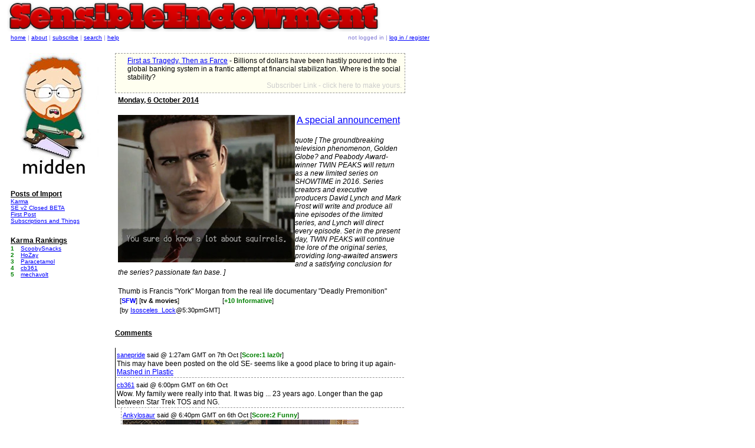

--- FILE ---
content_type: text/html; charset=UTF-8
request_url: http://sensibleendowment.com/entry.php/828
body_size: 6327
content:
<!DOCTYPE html>
<html>
<head>
<title>A special announcement  | Sensible Endowment</title>
<meta charset="utf-8" />

<meta property="og:title" content="A special announcement " />
<meta property="og:type" content="article" />
<meta property="og:site_name" content="Sensible Endowment"/>
<meta property="og:url" content="http://sensibleendowment.com/entry.php/828" />
<meta property="og:description" content="The groundbreaking television phenomenon, Golden Globe? and Peabody Award-winner TWIN PEAKS will return as a new limited series on SHOWTIME in 2016. Series creators and executive producers David Lynch and Mark Frost will write and produce all nine episodes of the limited series, and Lynch will direct every episode. Set in the present day, TWIN PEAKS will continue the lore of the original series, providing long-awaited answers and a satisfying conclusion for the series? passionate fan base." />
<meta property="og:image" content="http://sensibleendowment.com/images/entry_thumbnails/1412616627_yorkk.jpg" />

<script language="JavaScript">
<!--
function commentToggle(Comment_Num)
	{
		el = "comment_group" + Comment_Num;
		el2 = "comment" +  Comment_Num;
		el3 = "Children" +  Comment_Num;
		el4 = "minus" +  Comment_Num;
		el5 = "plus" +  Comment_Num;
		
		myEl = document.getElementById(el);
		myEl.style.display = (myEl.style.display == 'none') ? 'block' : 'none';
		
		myEl2 = document.getElementById(el2);
		myEl2.style.display = (myEl2.style.display == 'none') ? 'block' : 'none';
		
		/*myEl3 = document.getElementById(el3);
		myEl3.style.display = (myEl3.style.display == 'block') ? 'none' : 'block';
		
		if (Children[Comment_Num] >0){
		myEl3.innerHTML = Children[Comment_Num] + " Children"; 
		} else {
		myEl3.innerHTML = "0 Children"; 
		}
		*/
		
		myEl4 = document.getElementById(el4);
		myEl4.style.display = (myEl4.style.display == 'inline') ? 'none' : 'inline';
		
		myEl5 = document.getElementById(el5);
		myEl5.style.display = (myEl5.style.display == 'none') ? 'inline' : 'none';
		
	}
	
	
	function ModToggle(Comment_Num)
	{
		el = "ModBox_" + Comment_Num;
		
		myEl = document.getElementById(el);
		myEl.style.display = (myEl.style.display == 'none') ? 'block' : 'none';
				
	}
		function CommentToggle(Comment_Num)
	{
		el = "CommentBox_" + Comment_Num;
		el2 = "comment_" + Comment_Num;
		myEl = document.getElementById(el);
		myEl.style.display = (myEl.style.display == 'none') ? 'block' : 'none';
		//		window.location.href = "#"+ el2;
		el3 = "comment_" + Comment_Num;
		myEl3 = document.getElementById(el3);
		myEl3.focus();
	}
// -->
</script>
<link rel="stylesheet" href="/styles.css" type="text/css">
<link rel="stylesheet" href="/js/editor/editor.css" type="text/css">
   <script type="text/javascript" src="/js/editor/editor.js"></script>
  <script type="text/javascript">
    // define where your images are...
    var baseImageFolder='/js/editor/images';
  </script>
  <script src="https://ajax.googleapis.com/ajax/libs/jquery/2.1.4/jquery.min.js"></script>
  
  <!-- -->
</head>

<body >
<div id="Layer1" class="content_layer"> 
 
<div id="ad" style="position:static; width:465px; padding:1; border-style: dashed; border-top-width: 1px; border-right-width: 1px; border-bottom-width: 1px; border-left-width: 1px;  border-color: #999999; background-color: #FFFFF0; layer-background-color: #FFFFF0; left: 208px; padding-left:20px; padding-top:5px; padding-bottom:5px; padding-right:5px;" class="text_12px">
<a href="/go.php/ad/91/?misc=a6f7bda9854860bb953469cd12a2d5b0&url=https://amzn.to/2CTP8Rc" onMouseOver="window.status='https://amzn.to/2CTP8Rc'; return true;" onMouseOut="window.status=''; return true;">First as Tragedy, Then as Farce</a> - 
Billions of dollars have been hastily poured into the global banking system in a frantic attempt at financial stabilization. Where is the social stability?<br><div align="right"><a href="/ads.php" style="text-decoration: none"><font color="#CCCCCC">Subscriber Link - click here to make yours.</font></a></div>
</div>
<table width="100%" border="0" cellspacing="0" cellpadding="5">
<tr>
<td>
<div class="date_header_text">Monday, 6 October 2014</div>
<br>
<div align="center">
<a href="/go.php/828/?misc=5d8777fe5462cfe13c4eb310762a1451&url=http://thefilmstage.com/news/twin-peaks-will-return-in-2016-for-nine-episode-series-all-directed-by-david-lynch/" onMouseOver="window.status='http://thefilmstage.com/news/twin-peaks-will-return-in-2016-for-nine-episode-series-all-directed-by-david-lynch/'; return true;" onMouseOut="window.status=''; return true;" ><img src="/images/entry_thumbnails/1412616627_yorkk.jpg"  border="0" align='left'></a>
</div>
<div class="entry_header_text" align="center"><a href="/go.php/828/?misc=5d8777fe5462cfe13c4eb310762a1451&url=http://thefilmstage.com/news/twin-peaks-will-return-in-2016-for-nine-episode-series-all-directed-by-david-lynch/" onMouseOver="window.status='http://thefilmstage.com/news/twin-peaks-will-return-in-2016-for-nine-episode-series-all-directed-by-david-lynch/'; return true;" onMouseOut="window.status=''; return true;" >A special announcement </a></div>
<br>
<div class="entry_quote_text">quote [&nbsp;The groundbreaking television phenomenon, Golden Globe? and Peabody Award-winner TWIN PEAKS will return as a new limited series on SHOWTIME in 2016. Series creators and executive producers David Lynch and Mark Frost will write and produce all nine episodes of the limited series, and Lynch will direct every episode. Set in the present day, TWIN PEAKS will continue the lore of the original series, providing long-awaited answers and a satisfying conclusion for the series? passionate fan base.&nbsp;]</div>
<br>
<div class="entry_comment_text">Thumb is Francis "York" Morgan from the real life documentary "Deadly Premonition"</div>
			
			<table class="entry_details_text">
			<tr><td>
			[<font color="#0000FF"><strong>SFW</strong></font>] 			[<a href='/section.php/17' style='text-decoration: none'><b style='color: black'>tv & movies</b></a>]			</td><td>
			[<font color="green"><strong>+10&nbsp;Informative</strong></font>]			</td><td>
						</td></tr>
			<tr><td>
			[by <a href="/profile.php/627">
			Isosceles_Lock</a>@5:30pmGMT]
			</td><td>
						</td><td>
							</td></tr>
			</table>
<span class="entry_details_text">
</span>
</td>
</tr>
</table>
<!-- Future Ads -->

	
	<br>
<div class="date_header_text">Comments</div>
<br>
<table width="100%" cellpadding="0" cellspacing="0">
<tr> 
<td><img src="/images/spacer.gif" width="0" height="1" border=0"></td>
<td width="100%" style="border-bottom-style: dashed; border-bottom-width: 1px; border-bottom-color: #999999; border-left-style: solid; border-left-width: 1px; border-left-color: #000000; padding: 2px; background-color: #FFFFFF"> 

<span class="entry_details_text"><a name="19963"></a> 
<a href="/profile.php/44">sanepride</a> said @ 1:27am GMT on 7th Oct  
[<font color="green"><strong>Score:1&nbsp;laz0r</strong></font>]
</span> <br>

<span class="text_12px"> 
<div id="comment19963"><!-- Array
(
    [0] => Array
        (
        )

    [value] => Array
        (
        )

    [1] => Array
        (
        )

)
 -->This may have been posted on the old SE- seems like a good place to bring it up again-<br />
<a href="http://www.mashedinplastic.co.uk/">Mashed in Plastic</a></div>
	
	
	
</span></td>
</tr>
</table>
<table width="100%" cellpadding="0" cellspacing="0">
<tr> 
<td><img src="/images/spacer.gif" width="0" height="1" border=0"></td>
<td width="100%" style="border-bottom-style: dashed; border-bottom-width: 1px; border-bottom-color: #999999; border-left-style: solid; border-left-width: 1px; border-left-color: #000000; padding: 2px; background-color: #FFFFFF"> 

<span class="entry_details_text"><a name="19940"></a> 
<a href="/profile.php/42">cb361</a> said @ 6:00pm GMT on 6th Oct  
</span> <br>

<span class="text_12px"> 
<div id="comment19940"><!-- Array
(
    [0] => Array
        (
        )

    [value] => Array
        (
        )

    [1] => Array
        (
        )

)
 -->Wow.  My family were really into that.  It was big ... 23 years ago.  Longer than the gap between Star Trek TOS and NG.</div>
	
	
	
</span></td>
</tr>
</table>
<table width="100%" cellpadding="0" cellspacing="0">
<tr> 
<td><img src="/images/spacer.gif" width="10" height="1" border=0"></td>
<td width="100%" style="border-bottom-style: dashed; border-bottom-width: 1px; border-bottom-color: #999999; border-left-style: dashed; border-left-width: 1px; border-left-color: #999999; padding: 2px; background-color: #FFFFFF"> 

<span class="entry_details_text"><a name="19945"></a> 
<a href="/profile.php/84">Ankylosaur</a> said @ 6:40pm GMT on 6th Oct  
[<font color="green"><strong>Score:2&nbsp;Funny</strong></font>]
</span> <br>

<span class="text_12px"> 
<div id="comment19945"><!-- Array
(
    [0] => Array
        (
        )

    [value] => Array
        (
        )

    [1] => Array
        (
        )

)
 --><a href="http://imgur.com/ufczbsl"><img src="http://i.imgur.com/ufczbsl.jpg" /></a></div>
	
	
	
</span></td>
</tr>
</table>
<table width="100%" cellpadding="0" cellspacing="0">
<tr> 
<td><img src="/images/spacer.gif" width="0" height="1" border=0"></td>
<td width="100%" style="border-bottom-style: dashed; border-bottom-width: 1px; border-bottom-color: #999999; border-left-style: solid; border-left-width: 1px; border-left-color: #000000; padding: 2px; background-color: #FFFFFF"> 

<span class="entry_details_text"><a name="19941"></a> 
<a href="/profile.php/209">arteitle</a> said @ 6:02pm GMT on 6th Oct  
</span> <br>

<span class="text_12px"> 
<div id="comment19941"><!-- Array
(
    [0] => Array
        (
        )

    [value] => Array
        (
        )

    [1] => Array
        (
        )

)
 -->I figured it had to be coming, what with the success of the new <i>Fargo</i> series, along with <i>Hannibal</i> and <i>Bates Motel</i>.</div>
	
	
	
</span></td>
</tr>
</table>
<table width="100%" cellpadding="0" cellspacing="0">
<tr> 
<td><img src="/images/spacer.gif" width="10" height="1" border=0"></td>
<td width="100%" style="border-bottom-style: dashed; border-bottom-width: 1px; border-bottom-color: #999999; border-left-style: dashed; border-left-width: 1px; border-left-color: #999999; padding: 2px; background-color: #FFFFFF"> 

<span class="entry_details_text"><a name="19943"></a> 
<a href="/profile.php/42">cb361</a> said @ 6:22pm GMT on 6th Oct  
[<font color="green"><strong>Score:1&nbsp;Funny</strong></font>]
</span> <br>

<span class="text_12px"> 
<div id="comment19943"><!-- Array
(
    [0] => Array
        (
        )

    [value] => Array
        (
        )

    [1] => Array
        (
        )

)
 -->I'm looking forward <i>Rear Window - The Series</i>, in which Jeff Jefferies observes more illicit goings on amongst his neighbours.</div>
	
	
	
</span></td>
</tr>
</table>
<table width="100%" cellpadding="0" cellspacing="0">
<tr> 
<td><img src="/images/spacer.gif" width="0" height="1" border=0"></td>
<td width="100%" style="border-bottom-style: dashed; border-bottom-width: 1px; border-bottom-color: #999999; border-left-style: solid; border-left-width: 1px; border-left-color: #000000; padding: 2px; background-color: #FFFFFF"> 

<span class="entry_details_text"><a name="19942"></a> 
<a href="/profile.php/48">ENZ</a> said @ 6:16pm GMT on 6th Oct  
</span> <br>

<span class="text_12px"> 
<div id="comment19942"><!-- Array
(
    [0] => Array
        (
        )

    [value] => Array
        (
        )

    [1] => Array
        (
        )

)
 -->Y'know, I hear a lot about Twin Peaks. Often by people losing their shit whenever that zig-zag carpet gets used in some other work as an homage. <br />
<br />
Some day I really need to actually watch some of it. </div>
	
	
	
</span></td>
</tr>
</table>
<table width="100%" cellpadding="0" cellspacing="0">
<tr> 
<td><img src="/images/spacer.gif" width="10" height="1" border=0"></td>
<td width="100%" style="border-bottom-style: dashed; border-bottom-width: 1px; border-bottom-color: #999999; border-left-style: dashed; border-left-width: 1px; border-left-color: #999999; padding: 2px; background-color: #FFFFFF"> 

<span class="entry_details_text"><a name="19944"></a> 
<a href="/profile.php/627">Isosceles_Lock</a> said @ 6:37pm GMT on 6th Oct  
</span> <br>

<span class="text_12px"> 
<div id="comment19944"><!-- Array
(
    [0] => Array
        (
        )

    [value] => Array
        (
        )

    [1] => Array
        (
        )

)
 -->The carpet pattern I see referenced most is still the one from The Shining<br />
<br />
In fact, googleing both independently, The first image result for "Twin Peaks carpet" is <a href="http://www.gothprom.com/2013/sites/default/files/meeting-of-the-carpets.jpg">this</a>, where as "The Shining carpet" nets mostly itself.<br />
<br />
If you want to watch some, it's only two seasons and a movie.</div>
	
	
	
</span></td>
</tr>
</table>
<table width="100%" cellpadding="0" cellspacing="0">
<tr> 
<td><img src="/images/spacer.gif" width="0" height="1" border=0"></td>
<td width="100%" style="border-bottom-style: dashed; border-bottom-width: 1px; border-bottom-color: #999999; border-left-style: solid; border-left-width: 1px; border-left-color: #000000; padding: 2px; background-color: #FFFFFF"> 

<span class="entry_details_text"><a name="19948"></a> 
<a href="/profile.php/5">AssBastard</a> said @ 9:04pm GMT on 6th Oct  
</span> <br>

<span class="text_12px"> 
<div id="comment19948"><!-- Array
(
    [0] => Array
        (
        )

    [value] => Array
        (
        )

    [1] => Array
        (
        )

)
 -->Damn fine coffee.</div>
	
	
	
</span></td>
</tr>
</table>
<table width="100%" cellpadding="0" cellspacing="0">
<tr> 
<td><img src="/images/spacer.gif" width="10" height="1" border=0"></td>
<td width="100%" style="border-bottom-style: dashed; border-bottom-width: 1px; border-bottom-color: #999999; border-left-style: dashed; border-left-width: 1px; border-left-color: #999999; padding: 2px; background-color: #FFFFFF"> 

<span class="entry_details_text"><a name="19952"></a> 
<a href="/profile.php/44">sanepride</a> said @ 10:11pm GMT on 6th Oct  
</span> <br>

<span class="text_12px"> 
<div id="comment19952"><!-- Array
(
    [0] => Array
        (
        )

    [value] => Array
        (
        )

    [1] => Array
        (
        )

)
 -->...and don't forget that cherry pie.</div>
	
	
	
</span></td>
</tr>
</table>
<table width="100%" cellpadding="0" cellspacing="0">
<tr> 
<td><img src="/images/spacer.gif" width="0" height="1" border=0"></td>
<td width="100%" style="border-bottom-style: dashed; border-bottom-width: 1px; border-bottom-color: #999999; border-left-style: solid; border-left-width: 1px; border-left-color: #000000; padding: 2px; background-color: #FFFFFF"> 

<span class="entry_details_text"><a name="19954"></a> 
<a href="/profile.php/556">shootmuyarm</a> said @ 11:02pm GMT on 6th Oct  
</span> <br>

<span class="text_12px"> 
<div id="comment19954"><!-- Array
(
    [0] => Array
        (
        )

    [value] => Array
        (
        )

    [1] => Array
        (
        )

)
 -->I recommend makeup artist Rick Baker for the role of BOB, since Frank Silva passed away.<br />
<br />
</div>
	
	
	
</span></td>
</tr>
</table>
<table width="100%" cellpadding="0" cellspacing="0">
<tr> 
<td><img src="/images/spacer.gif" width="0" height="1" border=0"></td>
<td width="100%" style="border-bottom-style: dashed; border-bottom-width: 1px; border-bottom-color: #999999; border-left-style: solid; border-left-width: 1px; border-left-color: #000000; padding: 2px; background-color: #FFFFFF"> 

<span class="entry_details_text"><a name="19958"></a> 
<a href="/profile.php/3">arrowhen</a> said @ 11:58pm GMT on 6th Oct  
</span> <br>

<span class="text_12px"> 
<div id="comment19958"><!-- Array
(
    [0] => Array
        (
        )

    [value] => Array
        (
        )

    [1] => Array
        (
        )

)
 -->One day my log will have something to say about this.</div>
	
	
	
</span></td>
</tr>
</table>
<table width="100%" cellpadding="0" cellspacing="0">
<tr> 
<td><img src="/images/spacer.gif" width="10" height="1" border=0"></td>
<td width="100%" style="border-bottom-style: dashed; border-bottom-width: 1px; border-bottom-color: #999999; border-left-style: dashed; border-left-width: 1px; border-left-color: #999999; padding: 2px; background-color: #FFFFFF"> 

<span class="entry_details_text"><a name="19976"></a> 
<a href="/profile.php/29">moriati</a> said @ 7:12pm GMT on 7th Oct  
</span> <br>

<span class="text_12px"> 
<div id="comment19976"><!-- Array
(
    [0] => Array
        (
        )

    [value] => Array
        (
        )

    [1] => Array
        (
        )

)
 -->Shurely that should be updated to, "One day my Blog will have something to say about this?"</div>
	
	
	
</span></td>
</tr>
</table>
<table width="100%" cellpadding="0" cellspacing="0">
<tr> 
<td><img src="/images/spacer.gif" width="0" height="1" border=0"></td>
<td width="100%" style="border-bottom-style: dashed; border-bottom-width: 1px; border-bottom-color: #999999; border-left-style: solid; border-left-width: 1px; border-left-color: #000000; padding: 2px; background-color: #FFFFFF"> 

<span class="entry_details_text"><a name="19959"></a> 
<a href="/profile.php/270">the circus</a> said @ 12:06am GMT on 7th Oct  
</span> <br>

<span class="text_12px"> 
<div id="comment19959"><!-- Array
(
    [0] => Array
        (
        )

    [value] => Array
        (
        )

    [1] => Array
        (
        )

)
 -->But when is he going to make more Dune movies?</div>
	
	
	
</span></td>
</tr>
</table>
<table width="100%" cellpadding="0" cellspacing="0">
<tr> 
<td><img src="/images/spacer.gif" width="10" height="1" border=0"></td>
<td width="100%" style="border-bottom-style: dashed; border-bottom-width: 1px; border-bottom-color: #999999; border-left-style: dashed; border-left-width: 1px; border-left-color: #999999; padding: 2px; background-color: #FFFFFF"> 

<span class="entry_details_text"><a name="19962"></a> 
<a href="/profile.php/44">sanepride</a> said @ 1:19am GMT on 7th Oct  
[<font color="green"><strong>Score:1&nbsp;Underrated</strong></font>]
</span> <br>

<span class="text_12px"> 
<div id="comment19962"><!-- Array
(
    [0] => Array
        (
        )

    [value] => Array
        (
        )

    [1] => Array
        (
        )

)
 -->I'm still waiting on a sequel to 'Blue Velvet'. </div>
	
	
	
</span></td>
</tr>
</table>
<table width="100%" cellpadding="0" cellspacing="0">
<tr> 
<td><img src="/images/spacer.gif" width="0" height="1" border=0"></td>
<td width="100%" style="border-bottom-style: dashed; border-bottom-width: 1px; border-bottom-color: #999999; border-left-style: solid; border-left-width: 1px; border-left-color: #000000; padding: 2px; background-color: #FFFFFF"> 

<span class="entry_details_text"><a name="19964"></a> 
<a href="/profile.php/56">Naruki</a> said @ 1:30am GMT on 7th Oct  
</span> <br>

<span class="text_12px"> 
<div id="comment19964"><!-- Array
(
    [0] => Array
        (
        )

    [value] => Array
        (
        )

    [1] => Array
        (
        )

)
 -->It's on Netflix, so enjoy. I missed it the first time around as I was in Japan then. Finally bothered to watch it this year. First season was short, second season was much longer. They solved the first mystery and then launched into a whole new thing.<br />
<br />
I have to say, had I seen it when it first came out, I might have tried to seek out the writers and make them pay for that ending. Even now I consider dark rituals to raise them from Hell just so I can send them back slowly.</div>
	
	
	
</span></td>
</tr>
</table>
<table width="100%" cellpadding="0" cellspacing="0">
<tr> 
<td><img src="/images/spacer.gif" width="10" height="1" border=0"></td>
<td width="100%" style="border-bottom-style: dashed; border-bottom-width: 1px; border-bottom-color: #999999; border-left-style: dashed; border-left-width: 1px; border-left-color: #999999; padding: 2px; background-color: #FFFFFF"> 

<span class="entry_details_text"><a name="19966"></a> 
<a href="/profile.php/44">sanepride</a> said @ 2:22am GMT on 7th Oct  
</span> <br>

<span class="text_12px"> 
<div id="comment19966"><!-- Array
(
    [0] => Array
        (
        )

    [value] => Array
        (
        )

    [1] => Array
        (
        )

)
 -->I remember well the show was quite a sensation early in the first season as most viewers thought is was just some kind of off-beat murder mystery and the big buzz was 'who killed Laura Palmer?'. Of course, being a David Lynch product, that was never the actual point, there was never any actual point. It was just another of his meandering surrealist indulgences and the average TV viewer quickly got confused and lost interest. That ending was with the expectation that the show would get at least another season, which of course was an even wilder delusion than the backwards-talking dancing midget. <br />
Still, I enjoyed the show for what it was and would certainly be interested in seeing this new version. <br />
Also, 'Twin Peaks: Fire Walk with Me' remains one of Lynch's most underrated films. Even without the context of the TV show it's one hell of a disturbing, creepy horror film.</div>
	
	
	
</span></td>
</tr>
</table>
<table width="100%" cellpadding="0" cellspacing="0">
<tr> 
<td><img src="/images/spacer.gif" width="0" height="1" border=0"></td>
<td width="100%" style="border-bottom-style: dashed; border-bottom-width: 1px; border-bottom-color: #999999; border-left-style: solid; border-left-width: 1px; border-left-color: #000000; padding: 2px; background-color: #FFFFFF"> 

<span class="entry_details_text"><a name="19965"></a> 
<a href="/profile.php/148">Marcel</a> said @ 1:59am GMT on 7th Oct  
</span> <br>

<span class="text_12px"> 
<div id="comment19965"><!-- Array
(
    [0] => Array
        (
        )

    [value] => Array
        (
        )

    [1] => Array
        (
        )

)
 -->Well, Palmer did say to Cooper,<br />
"I'll see you again in twenty five years."<br />
or was it,<br />
"Sraey evif ytnewt ni niaga uoy ees ll'i."</div>
	
	
	
</span></td>
</tr>
</table>
<table width="100%" cellpadding="0" cellspacing="0">
<tr> 
<td><img src="/images/spacer.gif" width="0" height="1" border=0"></td>
<td width="100%" style="border-bottom-style: dashed; border-bottom-width: 1px; border-bottom-color: #999999; border-left-style: solid; border-left-width: 1px; border-left-color: #000000; padding: 2px; background-color: #FFFFFF"> 

<span class="entry_details_text"><a name="19971"></a> 
<a href="/profile.php/2">GordonGuano</a> said @ 5:20am GMT on 7th Oct  
</span> <br>

<span class="text_12px"> 
<div id="comment19971"><!-- Array
(
    [0] => Array
        (
        )

    [value] => Array
        (
        )

    [1] => Array
        (
        )

)
 --><img src="http://www.illuminatigamerevealed.com/images/186-intellectuals.jpg" alt="derp" /><br />
<br />
The flavor text on this always reminded me of Lynch's work.</div>
	
	
	
</span></td>
</tr>
</table>
<table width="100%" cellpadding="0" cellspacing="0">
<tr> 
<td><img src="/images/spacer.gif" width="0" height="1" border=0"></td>
<td width="100%" style="border-bottom-style: dashed; border-bottom-width: 1px; border-bottom-color: #999999; border-left-style: solid; border-left-width: 1px; border-left-color: #000000; padding: 2px; background-color: #FFFFFF"> 

<span class="entry_details_text"><a name="19978"></a> 
<a href="/profile.php/41">HoZay</a> said @ 8:09pm GMT on 7th Oct  
</span> <br>

<span class="text_12px"> 
<div id="comment19978"><!-- Array
(
    [0] => Array
        (
        )

    [value] => Array
        (
        )

    [1] => Array
        (
        )

)
 --><em>long-awaited answers and a satisfying conclusion</em><br />
I really doubt that, but I'll be watching anyway.</div>
	
	
	
</span></td>
</tr>
</table>
<table width="100%" cellpadding="0" cellspacing="0">
<tr> 
<td><img src="/images/spacer.gif" width="0" height="1" border=0"></td>
<td width="100%" style="border-bottom-style: dashed; border-bottom-width: 1px; border-bottom-color: #999999; border-left-style: solid; border-left-width: 1px; border-left-color: #000000; padding: 2px; background-color: #FFFFFF"> 

<span class="entry_details_text"><a name="20056"></a> 
<a href="/profile.php/130">twinkle</a> said @ 2:15am GMT on 9th Oct  
</span> <br>

<span class="text_12px"> 
<div id="comment20056"><!-- Array
(
    [0] => Array
        (
        )

    [value] => Array
        (
        )

    [1] => Array
        (
        )

)
 -->F K... In the coffee? Did you see that, Zach?</div>
	
	
	
</span></td>
</tr>
</table>

<br>
<div class="date_header_text">Post a comment</div>
<span class="text_12px">[<u>note:</u> if you are replying to a specific comment, 
then click the reply link on that comment instead]</span><br>
<br>
<span class="text_12px">You must be <a href="/login.php">logged in</a> to comment 
on posts.<br>
<br>
</span> 
</div>
<style>
@keyframes blink {
  50% {
    opacity: 0.0;
  }
}
@-webkit-keyframes blink {
  50% {
    opacity: 0.0;
  }
}
.blink {
  animation: blink 1s step-start 0s infinite;
  -webkit-animation: blink 1s step-start 0s infinite;
}
</style>
<div class="nav_box">
<table width="100%" border="0" cellspacing="0" cellpadding="0">
<tr>
      <td class="nav_text"><a href="/">home</a> | <a href="/about.php">about</a> 
        | <a href="/subscriptions.php">subscribe</a> |  <a href="/search.php">search</a> | <a href="/support.php">help</a> 
              </td>
<td class="nav_text" align="right"> 
not logged in | <a href="/login.php">log in / register</a> 
</td>
</tr>
</table>
</div>

<div class="left_col">
<img src="http://sensibleendowment.com/images/iconic//midden.jpg" width="150" height="210" border="0"><br>
<br>
<div class="date_header_text">Posts of Import</div>
<div class="text_10px" style="text-align:left;">
<!-- <strong><A href="/entry.php/7309" style="color:red;">Secret Santa 2016 🎅</a></strong><Br>
<A href="/entry.php/14066"><strong>If you got logged out, log back in.</strong></a><Br> -->
<A href="/entry.php/16045">Karma</a><Br>
<A href="/entry.php/5535">SE v2 Closed BETA</a><Br>
<A href="/entry.php/1">First Post</A><br>
<A href="/entry.php/41">Subscriptions and Things</A><br>
</div><br>
<span class="date_header_text">Karma Rankings</span><div class="text_10px" style="text-align:left;"><table width="150px" border="0" cellspacing="0" cellpadding="0"><tr style="color:black;"  class="text_10px"><Td class="text_10px" style="color:green"><strong>1&nbsp;</strong></TD><Td class="text_10px"><A href="/profile.php/18">ScoobySnacks</A></TD></tr><tr style="color:black;"  class="text_10px"><Td class="text_10px" style="color:green"><strong>2&nbsp;</strong></TD><Td class="text_10px"><A href="/profile.php/41">HoZay</A></TD></tr><tr style="color:black;"  class="text_10px"><Td class="text_10px" style="color:green"><strong>3&nbsp;</strong></TD><Td class="text_10px"><A href="/profile.php/343">Paracetamol</A></TD></tr><tr style="color:black;"  class="text_10px"><Td class="text_10px" style="color:green"><strong>4&nbsp;</strong></TD><Td class="text_10px"><A href="/profile.php/42">cb361</A></TD></tr><tr style="color:black;"  class="text_10px"><Td class="text_10px" style="color:green"><strong>5&nbsp;</strong></TD><Td class="text_10px"><A href="/profile.php/163">mechavolt</A></TD></tr></table></div><br><br>

<br>

</div>
<script>
  (function(i,s,o,g,r,a,m){i['GoogleAnalyticsObject']=r;i[r]=i[r]||function(){
  (i[r].q=i[r].q||[]).push(arguments)},i[r].l=1*new Date();a=s.createElement(o),
  m=s.getElementsByTagName(o)[0];a.async=1;a.src=g;m.parentNode.insertBefore(a,m)
  })(window,document,'script','//www.google-analytics.com/analytics.js','ga');

  ga('create', 'UA-18017558-14', 'sensibleendowment.com');
  ga('send', 'pageview');

</script>
<script>
	function DivToggle(Div_ID)
	{
		el = Div_ID;
		var img_str = '';
		myEl = document.getElementById(el);
		myEl.style.display = (myEl.style.display == 'none') ? 'block' : 'none';
				
		switch(Div_ID) {
   			case "entry_watchlist":
    		    img_str = '<img src="' + '/images/watchlist.gif' + '">';
    		    break;
    		case "users_online":
    		    img_str = '<img src="' + '/images/usersonline.gif' + '">';
    		    break;
    		case "Post_Streak":
    		    img_str = '<img src="' + '/images/streakcal.gif' + '">';
    		    break;
    		default:
    		    img_str = '';
		}
		
		if (myEl.style.display == 'block'){
			myEl.innerHTML = myEl.innerHTML + img_str;
		}
	}
</script>
<div class="logo_box"> 
<!--<a href="/"><img src="/images/decorations/logo4.jpg" width="712" border="0"></a>--><a href="/"><img src="/images/decorations/logo6.png" border="0"></a>
</div><script type="text/javascript">
$.fn.enterKey = function (fnc, mod) {
    return this.each(function () {
        $(this).keypress(function (ev) {
            var keycode = (ev.keyCode ? ev.keyCode : ev.which);
            if ((keycode == '13' || keycode == '10') && (!mod || ev[mod + 'Key'])) {
                fnc.call(this, ev);
            }
        })
    })
}

$('textarea').enterKey(function() {$(this).closest('form').submit(); }, 'ctrl');
</script>
<!-- <style>
#comment30802{
background:  url("/poop.png") no-repeat center center;
background-size: 50% 100%;
}
</style> -->
<!--
-->
</body>
</html>


